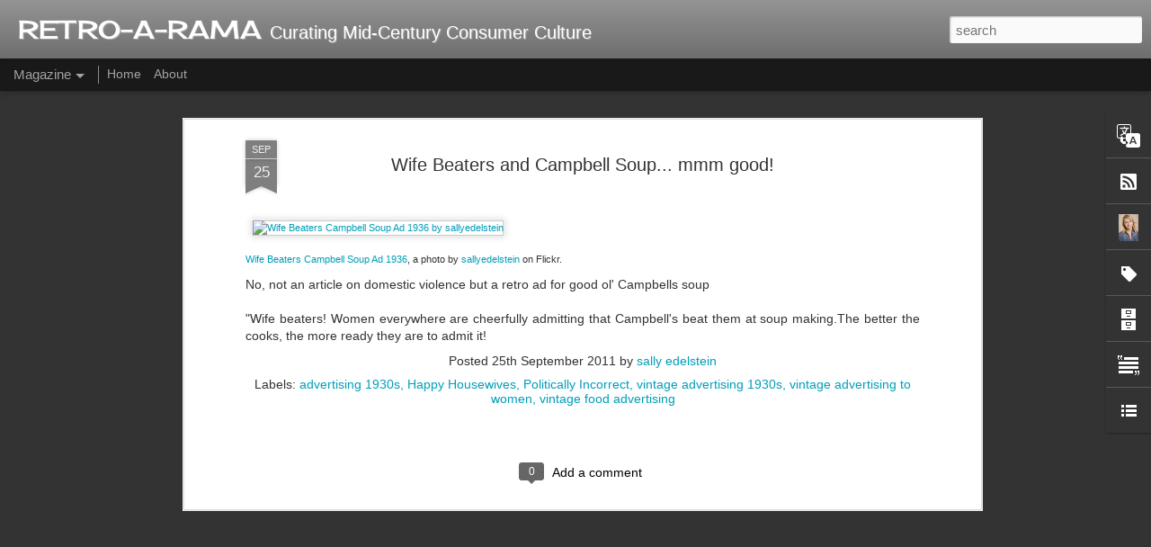

--- FILE ---
content_type: text/javascript; charset=UTF-8
request_url: http://www.retroarama.com/?v=0&action=initial&widgetId=BlogArchive1&responseType=js&xssi_token=AOuZoY5-EoWc4fJ1cZVyl25KWkL17INhEg%3A1769916078306
body_size: 969
content:
try {
_WidgetManager._HandleControllerResult('BlogArchive1', 'initial',{'url': 'http://www.retroarama.com/search?updated-min\x3d1969-12-31T16:00:00-08:00\x26updated-max\x3d292278994-08-17T07:12:55Z\x26max-results\x3d50', 'name': 'All Posts', 'expclass': 'expanded', 'toggleId': 'ALL-0', 'post-count': 696, 'data': [{'url': 'http://www.retroarama.com/2013/', 'name': '2013', 'expclass': 'expanded', 'toggleId': 'YEARLY-1357027200000', 'post-count': 41, 'data': [{'url': 'http://www.retroarama.com/2013/07/', 'name': 'July', 'expclass': 'expanded', 'toggleId': 'MONTHLY-1372662000000', 'post-count': 4, 'posts': [{'title': 'A Summer of Weiners', 'url': 'http://www.retroarama.com/2013/07/a-summer-of-weiners.html'}, {'title': 'Summer Vacation', 'url': 'http://www.retroarama.com/2013/07/summer-vacation.html'}, {'title': 'Royal Baby Watch', 'url': 'http://www.retroarama.com/2013/07/royal-baby-watch.html'}, {'title': 'Ding Dong ...Avon Calling Pt II', 'url': 'http://www.retroarama.com/2013/07/ding-dong-avon-calling-pt-ii.html'}]}, {'url': 'http://www.retroarama.com/2013/06/', 'name': 'June', 'expclass': 'collapsed', 'toggleId': 'MONTHLY-1370070000000', 'post-count': 3}, {'url': 'http://www.retroarama.com/2013/05/', 'name': 'May', 'expclass': 'collapsed', 'toggleId': 'MONTHLY-1367391600000', 'post-count': 7}, {'url': 'http://www.retroarama.com/2013/04/', 'name': 'April', 'expclass': 'collapsed', 'toggleId': 'MONTHLY-1364799600000', 'post-count': 8}, {'url': 'http://www.retroarama.com/2013/03/', 'name': 'March', 'expclass': 'collapsed', 'toggleId': 'MONTHLY-1362124800000', 'post-count': 7}, {'url': 'http://www.retroarama.com/2013/02/', 'name': 'February', 'expclass': 'collapsed', 'toggleId': 'MONTHLY-1359705600000', 'post-count': 4}, {'url': 'http://www.retroarama.com/2013/01/', 'name': 'January', 'expclass': 'collapsed', 'toggleId': 'MONTHLY-1357027200000', 'post-count': 8}]}, {'url': 'http://www.retroarama.com/2012/', 'name': '2012', 'expclass': 'collapsed', 'toggleId': 'YEARLY-1325404800000', 'post-count': 273, 'data': [{'url': 'http://www.retroarama.com/2012/12/', 'name': 'December', 'expclass': 'collapsed', 'toggleId': 'MONTHLY-1354348800000', 'post-count': 5}, {'url': 'http://www.retroarama.com/2012/11/', 'name': 'November', 'expclass': 'collapsed', 'toggleId': 'MONTHLY-1351753200000', 'post-count': 8}, {'url': 'http://www.retroarama.com/2012/10/', 'name': 'October', 'expclass': 'collapsed', 'toggleId': 'MONTHLY-1349074800000', 'post-count': 8}, {'url': 'http://www.retroarama.com/2012/09/', 'name': 'September', 'expclass': 'collapsed', 'toggleId': 'MONTHLY-1346482800000', 'post-count': 7}, {'url': 'http://www.retroarama.com/2012/08/', 'name': 'August', 'expclass': 'collapsed', 'toggleId': 'MONTHLY-1343804400000', 'post-count': 8}, {'url': 'http://www.retroarama.com/2012/07/', 'name': 'July', 'expclass': 'collapsed', 'toggleId': 'MONTHLY-1341126000000', 'post-count': 13}, {'url': 'http://www.retroarama.com/2012/06/', 'name': 'June', 'expclass': 'collapsed', 'toggleId': 'MONTHLY-1338534000000', 'post-count': 13}, {'url': 'http://www.retroarama.com/2012/05/', 'name': 'May', 'expclass': 'collapsed', 'toggleId': 'MONTHLY-1335855600000', 'post-count': 30}, {'url': 'http://www.retroarama.com/2012/04/', 'name': 'April', 'expclass': 'collapsed', 'toggleId': 'MONTHLY-1333263600000', 'post-count': 38}, {'url': 'http://www.retroarama.com/2012/03/', 'name': 'March', 'expclass': 'collapsed', 'toggleId': 'MONTHLY-1330588800000', 'post-count': 47}, {'url': 'http://www.retroarama.com/2012/02/', 'name': 'February', 'expclass': 'collapsed', 'toggleId': 'MONTHLY-1328083200000', 'post-count': 49}, {'url': 'http://www.retroarama.com/2012/01/', 'name': 'January', 'expclass': 'collapsed', 'toggleId': 'MONTHLY-1325404800000', 'post-count': 47}]}, {'url': 'http://www.retroarama.com/2011/', 'name': '2011', 'expclass': 'collapsed', 'toggleId': 'YEARLY-1293868800000', 'post-count': 382, 'data': [{'url': 'http://www.retroarama.com/2011/12/', 'name': 'December', 'expclass': 'collapsed', 'toggleId': 'MONTHLY-1322726400000', 'post-count': 38}, {'url': 'http://www.retroarama.com/2011/11/', 'name': 'November', 'expclass': 'collapsed', 'toggleId': 'MONTHLY-1320130800000', 'post-count': 61}, {'url': 'http://www.retroarama.com/2011/10/', 'name': 'October', 'expclass': 'collapsed', 'toggleId': 'MONTHLY-1317452400000', 'post-count': 116}, {'url': 'http://www.retroarama.com/2011/09/', 'name': 'September', 'expclass': 'collapsed', 'toggleId': 'MONTHLY-1314860400000', 'post-count': 88}, {'url': 'http://www.retroarama.com/2011/08/', 'name': 'August', 'expclass': 'collapsed', 'toggleId': 'MONTHLY-1312182000000', 'post-count': 60}, {'url': 'http://www.retroarama.com/2011/07/', 'name': 'July', 'expclass': 'collapsed', 'toggleId': 'MONTHLY-1309503600000', 'post-count': 13}, {'url': 'http://www.retroarama.com/2011/06/', 'name': 'June', 'expclass': 'collapsed', 'toggleId': 'MONTHLY-1306911600000', 'post-count': 6}]}], 'toggleopen': 'MONTHLY-1372662000000', 'style': 'HIERARCHY', 'title': 'Blog Archive'});
} catch (e) {
  if (typeof log != 'undefined') {
    log('HandleControllerResult failed: ' + e);
  }
}


--- FILE ---
content_type: text/javascript; charset=UTF-8
request_url: http://www.retroarama.com/?v=0&action=initial&widgetId=LinkList1&responseType=js&xssi_token=AOuZoY5-EoWc4fJ1cZVyl25KWkL17INhEg%3A1769916078306
body_size: 713
content:
try {
_WidgetManager._HandleControllerResult('LinkList1', 'initial',{'title': 'Worth a Look', 'sorting': 'alpha', 'shownum': -1, 'links': [{'name': '1950\x27s Unlimited', 'target': 'http://1950/'}, {'name': 'Ad*Access', 'target': 'http://library.duke.edu/digitalcollections/adaccess/browse'}, {'name': 'American Art Archives', 'target': 'http://www.americanartarchives.com/'}, {'name': 'Atomic Annihilation', 'target': 'http://atomic-annhilation.blogspt/'}, {'name': 'Atomic Splendor', 'target': 'http://atomicranchdinogal.blogspot.com/'}, {'name': 'Conelrad', 'target': 'http://www.conelrad.com/'}, {'name': 'Design ephemeral', 'target': 'http://arttattler.com/archivearchive.html/'}, {'name': 'ephemera', 'target': 'http://www.epherera.typepad.com/'}, {'name': 'Found in Moms Basement', 'target': 'http://pzrservice.stypepad.com/'}, {'name': 'I\x27m Learning to Share', 'target': 'http://learning2share.blogspot.com/'}, {'name': 'Modern Mechanix', 'target': 'http://blog.modernmechanix.com/'}, {'name': 'PaleoFuture', 'target': 'http://paleofuture.com/'}, {'name': 'Pleasant Family Shopping', 'target': 'http:// pleasantfamilyshopping.blogspot.com'}, {'name': 'Retro Ads \x26 Graphics', 'target': 'http://retroadsandgraphics.com/'}, {'name': 'retrosnack', 'target': 'http://dowhatnow.typepad.com/'}, {'name': 'retrospace', 'target': 'http://my-retrospace.blogspot.com/'}, {'name': 'Tales of Future Past', 'target': 'http://davidszondy.com/future/futurepast..html'}, {'name': 'Ultra Swank', 'target': 'http://www.ultraswank.net/'}, {'name': 'Uncle Atom', 'target': 'http://atomicuncle.blogspot.com/'}, {'name': 'Viewliner Ltd.', 'target': 'http://viewlinerltd.blogspot.com/'}, {'name': 'Vintage Scans', 'target': 'http://vintagescans.blogspot/'}]});
} catch (e) {
  if (typeof log != 'undefined') {
    log('HandleControllerResult failed: ' + e);
  }
}


--- FILE ---
content_type: text/javascript; charset=UTF-8
request_url: http://www.retroarama.com/?v=0&action=initial&widgetId=Text1&responseType=js&xssi_token=AOuZoY5-EoWc4fJ1cZVyl25KWkL17INhEg%3A1769916078306
body_size: 484
content:
try {
_WidgetManager._HandleControllerResult('Text1', 'initial',{'content': '\x3cspan style\x3d\x22font-weight: bold; color: rgb(102, 0, 0);\x22\x3e\x3cspan style\x3d\x22color: rgb(102, 102, 102);\x22\x3eMid Century American consumer culture served up with a twist of today, by an incurable collector . From the New Deal to the New Frontier, a curated collection of vintage advertising, retro illustration,  and the flotsam and jetsam of the American Twentieth Century consumer culture.\x3cbr/\x3eA tip o\x27 the Stetson hat to the real martini swilling Mad Men of Madison Avenue who worked overtime creating a giddy world of no fuss no muss.\x3cbr/\x3e\x3c/span\x3e\x3c/span\x3e', 'title': 'Retro A Rama'});
} catch (e) {
  if (typeof log != 'undefined') {
    log('HandleControllerResult failed: ' + e);
  }
}


--- FILE ---
content_type: text/javascript; charset=UTF-8
request_url: http://www.retroarama.com/?v=0&action=initial&widgetId=Profile1&responseType=js&xssi_token=AOuZoY5-EoWc4fJ1cZVyl25KWkL17INhEg%3A1769916078306
body_size: 617
content:
try {
_WidgetManager._HandleControllerResult('Profile1', 'initial',{'title': 'About Me', 'team': false, 'showlocation': false, 'occupation': '', 'showoccupation': false, 'aboutme': 'Collage artist/author wrly  offers up a visual re-mix of Mid Century America', 'showaboutme': true, 'displayname': 'sally edelstein', 'profileLogo': '//www.blogger.com/img/logo-16.png', 'hasgoogleprofile': false, 'userUrl': 'https://www.blogger.com/profile/14537104969081678191', 'photo': {'url': '//blogger.googleusercontent.com/img/b/R29vZ2xl/AVvXsEjjDZTSyipNEMsu_3GKlhqVwrL3Hrizj_LuJdU9iImFhpK21P38DjPgC7WqJYK3F-aI7HOkceXTnhUIP0_fYGQlnb7bk7oxaxs0RLCwZRHAPJ3XMZ9GgR_2xaFSvp-hdiU/s220/sally1_Final.4.11.Small72dpi.jpg', 'width': 60, 'height': 80, 'alt': 'My Photo'}, 'viewProfileMsg': 'View my complete profile', 'isDisplayable': true});
} catch (e) {
  if (typeof log != 'undefined') {
    log('HandleControllerResult failed: ' + e);
  }
}


--- FILE ---
content_type: text/javascript; charset=UTF-8
request_url: http://www.retroarama.com/?v=0&action=initial&widgetId=Profile1&responseType=js&xssi_token=AOuZoY5-EoWc4fJ1cZVyl25KWkL17INhEg%3A1769916078306
body_size: 617
content:
try {
_WidgetManager._HandleControllerResult('Profile1', 'initial',{'title': 'About Me', 'team': false, 'showlocation': false, 'occupation': '', 'showoccupation': false, 'aboutme': 'Collage artist/author wrly  offers up a visual re-mix of Mid Century America', 'showaboutme': true, 'displayname': 'sally edelstein', 'profileLogo': '//www.blogger.com/img/logo-16.png', 'hasgoogleprofile': false, 'userUrl': 'https://www.blogger.com/profile/14537104969081678191', 'photo': {'url': '//blogger.googleusercontent.com/img/b/R29vZ2xl/AVvXsEjjDZTSyipNEMsu_3GKlhqVwrL3Hrizj_LuJdU9iImFhpK21P38DjPgC7WqJYK3F-aI7HOkceXTnhUIP0_fYGQlnb7bk7oxaxs0RLCwZRHAPJ3XMZ9GgR_2xaFSvp-hdiU/s220/sally1_Final.4.11.Small72dpi.jpg', 'width': 60, 'height': 80, 'alt': 'My Photo'}, 'viewProfileMsg': 'View my complete profile', 'isDisplayable': true});
} catch (e) {
  if (typeof log != 'undefined') {
    log('HandleControllerResult failed: ' + e);
  }
}


--- FILE ---
content_type: text/javascript; charset=UTF-8
request_url: http://www.retroarama.com/?v=0&action=initial&widgetId=BlogArchive1&responseType=js&xssi_token=AOuZoY5-EoWc4fJ1cZVyl25KWkL17INhEg%3A1769916078306
body_size: 969
content:
try {
_WidgetManager._HandleControllerResult('BlogArchive1', 'initial',{'url': 'http://www.retroarama.com/search?updated-min\x3d1969-12-31T16:00:00-08:00\x26updated-max\x3d292278994-08-17T07:12:55Z\x26max-results\x3d50', 'name': 'All Posts', 'expclass': 'expanded', 'toggleId': 'ALL-0', 'post-count': 696, 'data': [{'url': 'http://www.retroarama.com/2013/', 'name': '2013', 'expclass': 'expanded', 'toggleId': 'YEARLY-1357027200000', 'post-count': 41, 'data': [{'url': 'http://www.retroarama.com/2013/07/', 'name': 'July', 'expclass': 'expanded', 'toggleId': 'MONTHLY-1372662000000', 'post-count': 4, 'posts': [{'title': 'A Summer of Weiners', 'url': 'http://www.retroarama.com/2013/07/a-summer-of-weiners.html'}, {'title': 'Summer Vacation', 'url': 'http://www.retroarama.com/2013/07/summer-vacation.html'}, {'title': 'Royal Baby Watch', 'url': 'http://www.retroarama.com/2013/07/royal-baby-watch.html'}, {'title': 'Ding Dong ...Avon Calling Pt II', 'url': 'http://www.retroarama.com/2013/07/ding-dong-avon-calling-pt-ii.html'}]}, {'url': 'http://www.retroarama.com/2013/06/', 'name': 'June', 'expclass': 'collapsed', 'toggleId': 'MONTHLY-1370070000000', 'post-count': 3}, {'url': 'http://www.retroarama.com/2013/05/', 'name': 'May', 'expclass': 'collapsed', 'toggleId': 'MONTHLY-1367391600000', 'post-count': 7}, {'url': 'http://www.retroarama.com/2013/04/', 'name': 'April', 'expclass': 'collapsed', 'toggleId': 'MONTHLY-1364799600000', 'post-count': 8}, {'url': 'http://www.retroarama.com/2013/03/', 'name': 'March', 'expclass': 'collapsed', 'toggleId': 'MONTHLY-1362124800000', 'post-count': 7}, {'url': 'http://www.retroarama.com/2013/02/', 'name': 'February', 'expclass': 'collapsed', 'toggleId': 'MONTHLY-1359705600000', 'post-count': 4}, {'url': 'http://www.retroarama.com/2013/01/', 'name': 'January', 'expclass': 'collapsed', 'toggleId': 'MONTHLY-1357027200000', 'post-count': 8}]}, {'url': 'http://www.retroarama.com/2012/', 'name': '2012', 'expclass': 'collapsed', 'toggleId': 'YEARLY-1325404800000', 'post-count': 273, 'data': [{'url': 'http://www.retroarama.com/2012/12/', 'name': 'December', 'expclass': 'collapsed', 'toggleId': 'MONTHLY-1354348800000', 'post-count': 5}, {'url': 'http://www.retroarama.com/2012/11/', 'name': 'November', 'expclass': 'collapsed', 'toggleId': 'MONTHLY-1351753200000', 'post-count': 8}, {'url': 'http://www.retroarama.com/2012/10/', 'name': 'October', 'expclass': 'collapsed', 'toggleId': 'MONTHLY-1349074800000', 'post-count': 8}, {'url': 'http://www.retroarama.com/2012/09/', 'name': 'September', 'expclass': 'collapsed', 'toggleId': 'MONTHLY-1346482800000', 'post-count': 7}, {'url': 'http://www.retroarama.com/2012/08/', 'name': 'August', 'expclass': 'collapsed', 'toggleId': 'MONTHLY-1343804400000', 'post-count': 8}, {'url': 'http://www.retroarama.com/2012/07/', 'name': 'July', 'expclass': 'collapsed', 'toggleId': 'MONTHLY-1341126000000', 'post-count': 13}, {'url': 'http://www.retroarama.com/2012/06/', 'name': 'June', 'expclass': 'collapsed', 'toggleId': 'MONTHLY-1338534000000', 'post-count': 13}, {'url': 'http://www.retroarama.com/2012/05/', 'name': 'May', 'expclass': 'collapsed', 'toggleId': 'MONTHLY-1335855600000', 'post-count': 30}, {'url': 'http://www.retroarama.com/2012/04/', 'name': 'April', 'expclass': 'collapsed', 'toggleId': 'MONTHLY-1333263600000', 'post-count': 38}, {'url': 'http://www.retroarama.com/2012/03/', 'name': 'March', 'expclass': 'collapsed', 'toggleId': 'MONTHLY-1330588800000', 'post-count': 47}, {'url': 'http://www.retroarama.com/2012/02/', 'name': 'February', 'expclass': 'collapsed', 'toggleId': 'MONTHLY-1328083200000', 'post-count': 49}, {'url': 'http://www.retroarama.com/2012/01/', 'name': 'January', 'expclass': 'collapsed', 'toggleId': 'MONTHLY-1325404800000', 'post-count': 47}]}, {'url': 'http://www.retroarama.com/2011/', 'name': '2011', 'expclass': 'collapsed', 'toggleId': 'YEARLY-1293868800000', 'post-count': 382, 'data': [{'url': 'http://www.retroarama.com/2011/12/', 'name': 'December', 'expclass': 'collapsed', 'toggleId': 'MONTHLY-1322726400000', 'post-count': 38}, {'url': 'http://www.retroarama.com/2011/11/', 'name': 'November', 'expclass': 'collapsed', 'toggleId': 'MONTHLY-1320130800000', 'post-count': 61}, {'url': 'http://www.retroarama.com/2011/10/', 'name': 'October', 'expclass': 'collapsed', 'toggleId': 'MONTHLY-1317452400000', 'post-count': 116}, {'url': 'http://www.retroarama.com/2011/09/', 'name': 'September', 'expclass': 'collapsed', 'toggleId': 'MONTHLY-1314860400000', 'post-count': 88}, {'url': 'http://www.retroarama.com/2011/08/', 'name': 'August', 'expclass': 'collapsed', 'toggleId': 'MONTHLY-1312182000000', 'post-count': 60}, {'url': 'http://www.retroarama.com/2011/07/', 'name': 'July', 'expclass': 'collapsed', 'toggleId': 'MONTHLY-1309503600000', 'post-count': 13}, {'url': 'http://www.retroarama.com/2011/06/', 'name': 'June', 'expclass': 'collapsed', 'toggleId': 'MONTHLY-1306911600000', 'post-count': 6}]}], 'toggleopen': 'MONTHLY-1372662000000', 'style': 'HIERARCHY', 'title': 'Blog Archive'});
} catch (e) {
  if (typeof log != 'undefined') {
    log('HandleControllerResult failed: ' + e);
  }
}


--- FILE ---
content_type: text/javascript; charset=UTF-8
request_url: http://www.retroarama.com/?v=0&action=initial&widgetId=Text1&responseType=js&xssi_token=AOuZoY5-EoWc4fJ1cZVyl25KWkL17INhEg%3A1769916078306
body_size: 484
content:
try {
_WidgetManager._HandleControllerResult('Text1', 'initial',{'content': '\x3cspan style\x3d\x22font-weight: bold; color: rgb(102, 0, 0);\x22\x3e\x3cspan style\x3d\x22color: rgb(102, 102, 102);\x22\x3eMid Century American consumer culture served up with a twist of today, by an incurable collector . From the New Deal to the New Frontier, a curated collection of vintage advertising, retro illustration,  and the flotsam and jetsam of the American Twentieth Century consumer culture.\x3cbr/\x3eA tip o\x27 the Stetson hat to the real martini swilling Mad Men of Madison Avenue who worked overtime creating a giddy world of no fuss no muss.\x3cbr/\x3e\x3c/span\x3e\x3c/span\x3e', 'title': 'Retro A Rama'});
} catch (e) {
  if (typeof log != 'undefined') {
    log('HandleControllerResult failed: ' + e);
  }
}


--- FILE ---
content_type: text/javascript; charset=UTF-8
request_url: http://www.retroarama.com/?v=0&action=initial&widgetId=Label1&responseType=js&xssi_token=AOuZoY5-EoWc4fJ1cZVyl25KWkL17INhEg%3A1769916078306
body_size: 2680
content:
try {
_WidgetManager._HandleControllerResult('Label1', 'initial',{'title': 'Categories', 'display': 'list', 'showFreqNumbers': true, 'labels': [{'name': '1939 NY Worlds Fair', 'count': 3, 'cssSize': 2, 'url': 'http://www.retroarama.com/search/label/1939%20NY%20Worlds%20Fair'}, {'name': 'American Dream', 'count': 7, 'cssSize': 2, 'url': 'http://www.retroarama.com/search/label/American%20Dream'}, {'name': 'American history', 'count': 17, 'cssSize': 3, 'url': 'http://www.retroarama.com/search/label/American%20history'}, {'name': 'Better Living Through Chemistry', 'count': 4, 'cssSize': 2, 'url': 'http://www.retroarama.com/search/label/Better%20Living%20Through%20Chemistry'}, {'name': 'Carefree Living', 'count': 25, 'cssSize': 3, 'url': 'http://www.retroarama.com/search/label/Carefree%20Living'}, {'name': 'Dieting', 'count': 2, 'cssSize': 2, 'url': 'http://www.retroarama.com/search/label/Dieting'}, {'name': 'Happy Housewives', 'count': 92, 'cssSize': 4, 'url': 'http://www.retroarama.com/search/label/Happy%20Housewives'}, {'name': 'July  4th', 'count': 1, 'cssSize': 1, 'url': 'http://www.retroarama.com/search/label/July%20%204th'}, {'name': 'Kitchen Kulture', 'count': 35, 'cssSize': 4, 'url': 'http://www.retroarama.com/search/label/Kitchen%20Kulture'}, {'name': 'Kool and Krazy Ads', 'count': 26, 'cssSize': 3, 'url': 'http://www.retroarama.com/search/label/Kool%20and%20Krazy%20Ads'}, {'name': 'Mad men', 'count': 17, 'cssSize': 3, 'url': 'http://www.retroarama.com/search/label/Mad%20men'}, {'name': 'Marilyn Monroe', 'count': 2, 'cssSize': 2, 'url': 'http://www.retroarama.com/search/label/Marilyn%20Monroe'}, {'name': 'Mmmm...meat', 'count': 6, 'cssSize': 2, 'url': 'http://www.retroarama.com/search/label/Mmmm...meat'}, {'name': 'Patriotism', 'count': 5, 'cssSize': 2, 'url': 'http://www.retroarama.com/search/label/Patriotism'}, {'name': 'Politically Incorrect', 'count': 5, 'cssSize': 2, 'url': 'http://www.retroarama.com/search/label/Politically%20Incorrect'}, {'name': 'Politics', 'count': 3, 'cssSize': 2, 'url': 'http://www.retroarama.com/search/label/Politics'}, {'name': 'Retro Dads', 'count': 5, 'cssSize': 2, 'url': 'http://www.retroarama.com/search/label/Retro%20Dads'}, {'name': 'Retro Hostess', 'count': 2, 'cssSize': 2, 'url': 'http://www.retroarama.com/search/label/Retro%20Hostess'}, {'name': 'Retro New York City', 'count': 11, 'cssSize': 3, 'url': 'http://www.retroarama.com/search/label/Retro%20New%20York%20City'}, {'name': 'Retro Pan Am', 'count': 3, 'cssSize': 2, 'url': 'http://www.retroarama.com/search/label/Retro%20Pan%20Am'}, {'name': 'Retro pulp magazines', 'count': 5, 'cssSize': 2, 'url': 'http://www.retroarama.com/search/label/Retro%20pulp%20magazines'}, {'name': 'Sex Sells', 'count': 5, 'cssSize': 2, 'url': 'http://www.retroarama.com/search/label/Sex%20Sells'}, {'name': 'Unintentionally gay', 'count': 11, 'cssSize': 3, 'url': 'http://www.retroarama.com/search/label/Unintentionally%20gay'}, {'name': 'Vintage airline advertising', 'count': 14, 'cssSize': 3, 'url': 'http://www.retroarama.com/search/label/Vintage%20airline%20advertising'}, {'name': 'Vintage illustration', 'count': 113, 'cssSize': 5, 'url': 'http://www.retroarama.com/search/label/Vintage%20illustration'}, {'name': 'Vintage magazine covers', 'count': 20, 'cssSize': 3, 'url': 'http://www.retroarama.com/search/label/Vintage%20magazine%20covers'}, {'name': 'Vintage smoking advertising', 'count': 58, 'cssSize': 4, 'url': 'http://www.retroarama.com/search/label/Vintage%20smoking%20advertising'}, {'name': 'WWII', 'count': 46, 'cssSize': 4, 'url': 'http://www.retroarama.com/search/label/WWII'}, {'name': 'advertising 1930s', 'count': 29, 'cssSize': 3, 'url': 'http://www.retroarama.com/search/label/advertising%201930s'}, {'name': 'advertising 1940s', 'count': 221, 'cssSize': 5, 'url': 'http://www.retroarama.com/search/label/advertising%201940s'}, {'name': 'advertising 1950s', 'count': 221, 'cssSize': 5, 'url': 'http://www.retroarama.com/search/label/advertising%201950s'}, {'name': 'advertising 1960s', 'count': 49, 'cssSize': 4, 'url': 'http://www.retroarama.com/search/label/advertising%201960s'}, {'name': 'backyard barbeque', 'count': 3, 'cssSize': 2, 'url': 'http://www.retroarama.com/search/label/backyard%20barbeque'}, {'name': 'celebrity endorsements', 'count': 14, 'cssSize': 3, 'url': 'http://www.retroarama.com/search/label/celebrity%20endorsements'}, {'name': 'communications', 'count': 5, 'cssSize': 2, 'url': 'http://www.retroarama.com/search/label/communications'}, {'name': 'consumer culture', 'count': 8, 'cssSize': 3, 'url': 'http://www.retroarama.com/search/label/consumer%20culture'}, {'name': 'lady drivers', 'count': 2, 'cssSize': 2, 'url': 'http://www.retroarama.com/search/label/lady%20drivers'}, {'name': 'post war promises', 'count': 29, 'cssSize': 3, 'url': 'http://www.retroarama.com/search/label/post%20war%20promises'}, {'name': 'retro Broadway', 'count': 1, 'cssSize': 1, 'url': 'http://www.retroarama.com/search/label/retro%20Broadway'}, {'name': 'retro Hollywood', 'count': 20, 'cssSize': 3, 'url': 'http://www.retroarama.com/search/label/retro%20Hollywood'}, {'name': 'retro Playboy', 'count': 8, 'cssSize': 3, 'url': 'http://www.retroarama.com/search/label/retro%20Playboy'}, {'name': 'retro advertising campaigns', 'count': 11, 'cssSize': 3, 'url': 'http://www.retroarama.com/search/label/retro%20advertising%20campaigns'}, {'name': 'retro aging', 'count': 1, 'cssSize': 1, 'url': 'http://www.retroarama.com/search/label/retro%20aging'}, {'name': 'retro babies', 'count': 4, 'cssSize': 2, 'url': 'http://www.retroarama.com/search/label/retro%20babies'}, {'name': 'retro beach', 'count': 19, 'cssSize': 3, 'url': 'http://www.retroarama.com/search/label/retro%20beach'}, {'name': 'retro beauty', 'count': 26, 'cssSize': 3, 'url': 'http://www.retroarama.com/search/label/retro%20beauty'}, {'name': 'retro brides', 'count': 9, 'cssSize': 3, 'url': 'http://www.retroarama.com/search/label/retro%20brides'}, {'name': 'retro business', 'count': 8, 'cssSize': 3, 'url': 'http://www.retroarama.com/search/label/retro%20business'}, {'name': 'retro career girls', 'count': 17, 'cssSize': 3, 'url': 'http://www.retroarama.com/search/label/retro%20career%20girls'}, {'name': 'retro cars', 'count': 17, 'cssSize': 3, 'url': 'http://www.retroarama.com/search/label/retro%20cars'}, {'name': 'retro cleaning', 'count': 5, 'cssSize': 2, 'url': 'http://www.retroarama.com/search/label/retro%20cleaning'}, {'name': 'retro coffee talk', 'count': 7, 'cssSize': 2, 'url': 'http://www.retroarama.com/search/label/retro%20coffee%20talk'}, {'name': 'retro coke ads', 'count': 14, 'cssSize': 3, 'url': 'http://www.retroarama.com/search/label/retro%20coke%20ads'}, {'name': 'retro college', 'count': 9, 'cssSize': 3, 'url': 'http://www.retroarama.com/search/label/retro%20college'}, {'name': 'retro entertainment', 'count': 8, 'cssSize': 3, 'url': 'http://www.retroarama.com/search/label/retro%20entertainment'}, {'name': 'retro exercise', 'count': 2, 'cssSize': 2, 'url': 'http://www.retroarama.com/search/label/retro%20exercise'}, {'name': 'retro families', 'count': 29, 'cssSize': 3, 'url': 'http://www.retroarama.com/search/label/retro%20families'}, {'name': 'retro fashion', 'count': 11, 'cssSize': 3, 'url': 'http://www.retroarama.com/search/label/retro%20fashion'}, {'name': 'retro fashion boys', 'count': 3, 'cssSize': 2, 'url': 'http://www.retroarama.com/search/label/retro%20fashion%20boys'}, {'name': 'retro fashion girls', 'count': 2, 'cssSize': 2, 'url': 'http://www.retroarama.com/search/label/retro%20fashion%20girls'}, {'name': 'retro fashion girls 1950s', 'count': 2, 'cssSize': 2, 'url': 'http://www.retroarama.com/search/label/retro%20fashion%20girls%201950s'}, {'name': 'retro fashion men', 'count': 29, 'cssSize': 3, 'url': 'http://www.retroarama.com/search/label/retro%20fashion%20men'}, {'name': 'retro fashion teens 1940s', 'count': 4, 'cssSize': 2, 'url': 'http://www.retroarama.com/search/label/retro%20fashion%20teens%201940s'}, {'name': 'retro fashion teens 1950s', 'count': 3, 'cssSize': 2, 'url': 'http://www.retroarama.com/search/label/retro%20fashion%20teens%201950s'}, {'name': 'retro fashion teens 1960s', 'count': 6, 'cssSize': 2, 'url': 'http://www.retroarama.com/search/label/retro%20fashion%20teens%201960s'}, {'name': 'retro fashion women', 'count': 6, 'cssSize': 2, 'url': 'http://www.retroarama.com/search/label/retro%20fashion%20women'}, {'name': 'retro fashion women 1940s', 'count': 29, 'cssSize': 3, 'url': 'http://www.retroarama.com/search/label/retro%20fashion%20women%201940s'}, {'name': 'retro fashion women 1950s', 'count': 35, 'cssSize': 4, 'url': 'http://www.retroarama.com/search/label/retro%20fashion%20women%201950s'}, {'name': 'retro fashion women 30s', 'count': 2, 'cssSize': 2, 'url': 'http://www.retroarama.com/search/label/retro%20fashion%20women%2030s'}, {'name': 'retro food and drink', 'count': 16, 'cssSize': 3, 'url': 'http://www.retroarama.com/search/label/retro%20food%20and%20drink'}, {'name': 'retro girdles and bras', 'count': 17, 'cssSize': 3, 'url': 'http://www.retroarama.com/search/label/retro%20girdles%20and%20bras'}, {'name': 'retro grooming men', 'count': 3, 'cssSize': 2, 'url': 'http://www.retroarama.com/search/label/retro%20grooming%20men'}, {'name': 'retro grooming women', 'count': 4, 'cssSize': 2, 'url': 'http://www.retroarama.com/search/label/retro%20grooming%20women'}, {'name': 'retro hipsters', 'count': 1, 'cssSize': 1, 'url': 'http://www.retroarama.com/search/label/retro%20hipsters'}, {'name': 'retro holidays', 'count': 28, 'cssSize': 3, 'url': 'http://www.retroarama.com/search/label/retro%20holidays'}, {'name': 'retro home decor', 'count': 2, 'cssSize': 2, 'url': 'http://www.retroarama.com/search/label/retro%20home%20decor'}, {'name': 'retro kids', 'count': 34, 'cssSize': 4, 'url': 'http://www.retroarama.com/search/label/retro%20kids'}, {'name': 'retro laundry', 'count': 1, 'cssSize': 1, 'url': 'http://www.retroarama.com/search/label/retro%20laundry'}, {'name': 'retro marriage', 'count': 20, 'cssSize': 3, 'url': 'http://www.retroarama.com/search/label/retro%20marriage'}, {'name': 'retro military', 'count': 10, 'cssSize': 3, 'url': 'http://www.retroarama.com/search/label/retro%20military'}, {'name': 'retro models', 'count': 3, 'cssSize': 2, 'url': 'http://www.retroarama.com/search/label/retro%20models'}, {'name': 'retro mothers', 'count': 8, 'cssSize': 3, 'url': 'http://www.retroarama.com/search/label/retro%20mothers'}, {'name': 'retro movies', 'count': 1, 'cssSize': 1, 'url': 'http://www.retroarama.com/search/label/retro%20movies'}, {'name': 'retro nutrition', 'count': 6, 'cssSize': 2, 'url': 'http://www.retroarama.com/search/label/retro%20nutrition'}, {'name': 'retro office', 'count': 6, 'cssSize': 2, 'url': 'http://www.retroarama.com/search/label/retro%20office'}, {'name': 'retro pets', 'count': 5, 'cssSize': 2, 'url': 'http://www.retroarama.com/search/label/retro%20pets'}, {'name': 'retro pin ups', 'count': 13, 'cssSize': 3, 'url': 'http://www.retroarama.com/search/label/retro%20pin%20ups'}, {'name': 'retro politics', 'count': 8, 'cssSize': 3, 'url': 'http://www.retroarama.com/search/label/retro%20politics'}, {'name': 'retro romance', 'count': 28, 'cssSize': 3, 'url': 'http://www.retroarama.com/search/label/retro%20romance'}, {'name': 'retro school', 'count': 12, 'cssSize': 3, 'url': 'http://www.retroarama.com/search/label/retro%20school'}, {'name': 'retro sex', 'count': 9, 'cssSize': 3, 'url': 'http://www.retroarama.com/search/label/retro%20sex'}, {'name': 'retro sexist', 'count': 14, 'cssSize': 3, 'url': 'http://www.retroarama.com/search/label/retro%20sexist'}, {'name': 'retro shopping', 'count': 5, 'cssSize': 2, 'url': 'http://www.retroarama.com/search/label/retro%20shopping'}, {'name': 'retro sports', 'count': 9, 'cssSize': 3, 'url': 'http://www.retroarama.com/search/label/retro%20sports'}, {'name': 'retro stewardess', 'count': 8, 'cssSize': 3, 'url': 'http://www.retroarama.com/search/label/retro%20stewardess'}, {'name': 'retro stockings', 'count': 12, 'cssSize': 3, 'url': 'http://www.retroarama.com/search/label/retro%20stockings'}, {'name': 'retro summer', 'count': 24, 'cssSize': 3, 'url': 'http://www.retroarama.com/search/label/retro%20summer'}, {'name': 'retro supermarkets', 'count': 4, 'cssSize': 2, 'url': 'http://www.retroarama.com/search/label/retro%20supermarkets'}, {'name': 'retro tanning', 'count': 3, 'cssSize': 2, 'url': 'http://www.retroarama.com/search/label/retro%20tanning'}, {'name': 'retro tech', 'count': 26, 'cssSize': 3, 'url': 'http://www.retroarama.com/search/label/retro%20tech'}, {'name': 'retro teens', 'count': 19, 'cssSize': 3, 'url': 'http://www.retroarama.com/search/label/retro%20teens'}, {'name': 'retro telephones', 'count': 11, 'cssSize': 3, 'url': 'http://www.retroarama.com/search/label/retro%20telephones'}, {'name': 'retro television', 'count': 10, 'cssSize': 3, 'url': 'http://www.retroarama.com/search/label/retro%20television'}, {'name': 'retro travel', 'count': 17, 'cssSize': 3, 'url': 'http://www.retroarama.com/search/label/retro%20travel'}, {'name': 'retro typewriters', 'count': 2, 'cssSize': 2, 'url': 'http://www.retroarama.com/search/label/retro%20typewriters'}, {'name': 'retro vinyl', 'count': 4, 'cssSize': 2, 'url': 'http://www.retroarama.com/search/label/retro%20vinyl'}, {'name': 'retro working men', 'count': 2, 'cssSize': 2, 'url': 'http://www.retroarama.com/search/label/retro%20working%20men'}, {'name': 'sexist ads', 'count': 5, 'cssSize': 2, 'url': 'http://www.retroarama.com/search/label/sexist%20ads'}, {'name': 'suburbia', 'count': 29, 'cssSize': 3, 'url': 'http://www.retroarama.com/search/label/suburbia'}, {'name': 'supermarket sweepstakes', 'count': 4, 'cssSize': 2, 'url': 'http://www.retroarama.com/search/label/supermarket%20sweepstakes'}, {'name': 'toys games and coloring books', 'count': 1, 'cssSize': 1, 'url': 'http://www.retroarama.com/search/label/toys%20games%20and%20coloring%20books'}, {'name': 'vintage Christmas', 'count': 15, 'cssSize': 3, 'url': 'http://www.retroarama.com/search/label/vintage%20Christmas'}, {'name': 'vintage Hollywood', 'count': 4, 'cssSize': 2, 'url': 'http://www.retroarama.com/search/label/vintage%20Hollywood'}, {'name': 'vintage advertising 1930s', 'count': 12, 'cssSize': 3, 'url': 'http://www.retroarama.com/search/label/vintage%20advertising%201930s'}, {'name': 'vintage advertising 1940s', 'count': 68, 'cssSize': 4, 'url': 'http://www.retroarama.com/search/label/vintage%20advertising%201940s'}, {'name': 'vintage advertising campaigns', 'count': 22, 'cssSize': 3, 'url': 'http://www.retroarama.com/search/label/vintage%20advertising%20campaigns'}, {'name': 'vintage advertising to kids', 'count': 4, 'cssSize': 2, 'url': 'http://www.retroarama.com/search/label/vintage%20advertising%20to%20kids'}, {'name': 'vintage advertising to men', 'count': 40, 'cssSize': 4, 'url': 'http://www.retroarama.com/search/label/vintage%20advertising%20to%20men'}, {'name': 'vintage advertising to teens', 'count': 16, 'cssSize': 3, 'url': 'http://www.retroarama.com/search/label/vintage%20advertising%20to%20teens'}, {'name': 'vintage advertising to women', 'count': 117, 'cssSize': 5, 'url': 'http://www.retroarama.com/search/label/vintage%20advertising%20to%20women'}, {'name': 'vintage alcohol beer and wine advertising', 'count': 26, 'cssSize': 3, 'url': 'http://www.retroarama.com/search/label/vintage%20alcohol%20beer%20and%20wine%20advertising'}, {'name': 'vintage automobile advertising', 'count': 32, 'cssSize': 4, 'url': 'http://www.retroarama.com/search/label/vintage%20automobile%20advertising'}, {'name': 'vintage beverage advertising', 'count': 37, 'cssSize': 4, 'url': 'http://www.retroarama.com/search/label/vintage%20beverage%20advertising'}, {'name': 'vintage cameras', 'count': 4, 'cssSize': 2, 'url': 'http://www.retroarama.com/search/label/vintage%20cameras'}, {'name': 'vintage candy advertising', 'count': 13, 'cssSize': 3, 'url': 'http://www.retroarama.com/search/label/vintage%20candy%20advertising'}, {'name': 'vintage celebrity endorsement advertising', 'count': 11, 'cssSize': 3, 'url': 'http://www.retroarama.com/search/label/vintage%20celebrity%20endorsement%20advertising'}, {'name': 'vintage childrens school books', 'count': 3, 'cssSize': 2, 'url': 'http://www.retroarama.com/search/label/vintage%20childrens%20school%20books'}, {'name': 'vintage coca cola', 'count': 16, 'cssSize': 3, 'url': 'http://www.retroarama.com/search/label/vintage%20coca%20cola'}, {'name': 'vintage cosmetics advertising', 'count': 11, 'cssSize': 3, 'url': 'http://www.retroarama.com/search/label/vintage%20cosmetics%20advertising'}, {'name': 'vintage electronics advertising', 'count': 2, 'cssSize': 2, 'url': 'http://www.retroarama.com/search/label/vintage%20electronics%20advertising'}, {'name': 'vintage eyewear', 'count': 1, 'cssSize': 1, 'url': 'http://www.retroarama.com/search/label/vintage%20eyewear'}, {'name': 'vintage fashion advertising', 'count': 13, 'cssSize': 3, 'url': 'http://www.retroarama.com/search/label/vintage%20fashion%20advertising'}, {'name': 'vintage food advertising', 'count': 37, 'cssSize': 4, 'url': 'http://www.retroarama.com/search/label/vintage%20food%20advertising'}, {'name': 'vintage gasoline advertising', 'count': 3, 'cssSize': 2, 'url': 'http://www.retroarama.com/search/label/vintage%20gasoline%20advertising'}, {'name': 'vintage grooming', 'count': 11, 'cssSize': 3, 'url': 'http://www.retroarama.com/search/label/vintage%20grooming'}, {'name': 'vintage health and medicine advertising', 'count': 10, 'cssSize': 3, 'url': 'http://www.retroarama.com/search/label/vintage%20health%20and%20medicine%20advertising'}, {'name': 'vintage home appliances', 'count': 26, 'cssSize': 3, 'url': 'http://www.retroarama.com/search/label/vintage%20home%20appliances'}, {'name': 'vintage home furnishings advertising', 'count': 9, 'cssSize': 3, 'url': 'http://www.retroarama.com/search/label/vintage%20home%20furnishings%20advertising'}, {'name': 'vintage home improvement advertising', 'count': 5, 'cssSize': 2, 'url': 'http://www.retroarama.com/search/label/vintage%20home%20improvement%20advertising'}, {'name': 'vintage lingerie advertising', 'count': 41, 'cssSize': 4, 'url': 'http://www.retroarama.com/search/label/vintage%20lingerie%20advertising'}, {'name': 'vintage military', 'count': 5, 'cssSize': 2, 'url': 'http://www.retroarama.com/search/label/vintage%20military'}, {'name': 'vintage movie ads', 'count': 2, 'cssSize': 2, 'url': 'http://www.retroarama.com/search/label/vintage%20movie%20ads'}, {'name': 'vintage packaging', 'count': 2, 'cssSize': 2, 'url': 'http://www.retroarama.com/search/label/vintage%20packaging'}, {'name': 'vintage radio advertising. retro phonographs', 'count': 2, 'cssSize': 2, 'url': 'http://www.retroarama.com/search/label/vintage%20radio%20advertising.%20retro%20phonographs'}, {'name': 'vintage soap and detergent advertising', 'count': 6, 'cssSize': 2, 'url': 'http://www.retroarama.com/search/label/vintage%20soap%20and%20detergent%20advertising'}, {'name': 'vintage soap and shampoo advertising', 'count': 8, 'cssSize': 3, 'url': 'http://www.retroarama.com/search/label/vintage%20soap%20and%20shampoo%20advertising'}, {'name': 'vintage sports in advertising', 'count': 2, 'cssSize': 2, 'url': 'http://www.retroarama.com/search/label/vintage%20sports%20in%20advertising'}, {'name': 'vintage stockings', 'count': 1, 'cssSize': 1, 'url': 'http://www.retroarama.com/search/label/vintage%20stockings'}, {'name': 'vintage telephone advertising', 'count': 2, 'cssSize': 2, 'url': 'http://www.retroarama.com/search/label/vintage%20telephone%20advertising'}, {'name': 'vintage television advertising', 'count': 6, 'cssSize': 2, 'url': 'http://www.retroarama.com/search/label/vintage%20television%20advertising'}, {'name': 'vintage toiletries advertising', 'count': 3, 'cssSize': 2, 'url': 'http://www.retroarama.com/search/label/vintage%20toiletries%20advertising'}, {'name': 'vintage transportation advertising', 'count': 7, 'cssSize': 2, 'url': 'http://www.retroarama.com/search/label/vintage%20transportation%20advertising'}, {'name': 'vintage travel', 'count': 12, 'cssSize': 3, 'url': 'http://www.retroarama.com/search/label/vintage%20travel'}, {'name': 'vintage typewriters', 'count': 3, 'cssSize': 2, 'url': 'http://www.retroarama.com/search/label/vintage%20typewriters'}, {'name': 'working men', 'count': 2, 'cssSize': 2, 'url': 'http://www.retroarama.com/search/label/working%20men'}]});
} catch (e) {
  if (typeof log != 'undefined') {
    log('HandleControllerResult failed: ' + e);
  }
}


--- FILE ---
content_type: text/javascript; charset=UTF-8
request_url: http://www.retroarama.com/?v=0&action=initial&widgetId=LinkList1&responseType=js&xssi_token=AOuZoY5-EoWc4fJ1cZVyl25KWkL17INhEg%3A1769916078306
body_size: 713
content:
try {
_WidgetManager._HandleControllerResult('LinkList1', 'initial',{'title': 'Worth a Look', 'sorting': 'alpha', 'shownum': -1, 'links': [{'name': '1950\x27s Unlimited', 'target': 'http://1950/'}, {'name': 'Ad*Access', 'target': 'http://library.duke.edu/digitalcollections/adaccess/browse'}, {'name': 'American Art Archives', 'target': 'http://www.americanartarchives.com/'}, {'name': 'Atomic Annihilation', 'target': 'http://atomic-annhilation.blogspt/'}, {'name': 'Atomic Splendor', 'target': 'http://atomicranchdinogal.blogspot.com/'}, {'name': 'Conelrad', 'target': 'http://www.conelrad.com/'}, {'name': 'Design ephemeral', 'target': 'http://arttattler.com/archivearchive.html/'}, {'name': 'ephemera', 'target': 'http://www.epherera.typepad.com/'}, {'name': 'Found in Moms Basement', 'target': 'http://pzrservice.stypepad.com/'}, {'name': 'I\x27m Learning to Share', 'target': 'http://learning2share.blogspot.com/'}, {'name': 'Modern Mechanix', 'target': 'http://blog.modernmechanix.com/'}, {'name': 'PaleoFuture', 'target': 'http://paleofuture.com/'}, {'name': 'Pleasant Family Shopping', 'target': 'http:// pleasantfamilyshopping.blogspot.com'}, {'name': 'Retro Ads \x26 Graphics', 'target': 'http://retroadsandgraphics.com/'}, {'name': 'retrosnack', 'target': 'http://dowhatnow.typepad.com/'}, {'name': 'retrospace', 'target': 'http://my-retrospace.blogspot.com/'}, {'name': 'Tales of Future Past', 'target': 'http://davidszondy.com/future/futurepast..html'}, {'name': 'Ultra Swank', 'target': 'http://www.ultraswank.net/'}, {'name': 'Uncle Atom', 'target': 'http://atomicuncle.blogspot.com/'}, {'name': 'Viewliner Ltd.', 'target': 'http://viewlinerltd.blogspot.com/'}, {'name': 'Vintage Scans', 'target': 'http://vintagescans.blogspot/'}]});
} catch (e) {
  if (typeof log != 'undefined') {
    log('HandleControllerResult failed: ' + e);
  }
}


--- FILE ---
content_type: text/javascript; charset=UTF-8
request_url: http://www.retroarama.com/?v=0&action=initial&widgetId=Label1&responseType=js&xssi_token=AOuZoY5-EoWc4fJ1cZVyl25KWkL17INhEg%3A1769916078306
body_size: 2680
content:
try {
_WidgetManager._HandleControllerResult('Label1', 'initial',{'title': 'Categories', 'display': 'list', 'showFreqNumbers': true, 'labels': [{'name': '1939 NY Worlds Fair', 'count': 3, 'cssSize': 2, 'url': 'http://www.retroarama.com/search/label/1939%20NY%20Worlds%20Fair'}, {'name': 'American Dream', 'count': 7, 'cssSize': 2, 'url': 'http://www.retroarama.com/search/label/American%20Dream'}, {'name': 'American history', 'count': 17, 'cssSize': 3, 'url': 'http://www.retroarama.com/search/label/American%20history'}, {'name': 'Better Living Through Chemistry', 'count': 4, 'cssSize': 2, 'url': 'http://www.retroarama.com/search/label/Better%20Living%20Through%20Chemistry'}, {'name': 'Carefree Living', 'count': 25, 'cssSize': 3, 'url': 'http://www.retroarama.com/search/label/Carefree%20Living'}, {'name': 'Dieting', 'count': 2, 'cssSize': 2, 'url': 'http://www.retroarama.com/search/label/Dieting'}, {'name': 'Happy Housewives', 'count': 92, 'cssSize': 4, 'url': 'http://www.retroarama.com/search/label/Happy%20Housewives'}, {'name': 'July  4th', 'count': 1, 'cssSize': 1, 'url': 'http://www.retroarama.com/search/label/July%20%204th'}, {'name': 'Kitchen Kulture', 'count': 35, 'cssSize': 4, 'url': 'http://www.retroarama.com/search/label/Kitchen%20Kulture'}, {'name': 'Kool and Krazy Ads', 'count': 26, 'cssSize': 3, 'url': 'http://www.retroarama.com/search/label/Kool%20and%20Krazy%20Ads'}, {'name': 'Mad men', 'count': 17, 'cssSize': 3, 'url': 'http://www.retroarama.com/search/label/Mad%20men'}, {'name': 'Marilyn Monroe', 'count': 2, 'cssSize': 2, 'url': 'http://www.retroarama.com/search/label/Marilyn%20Monroe'}, {'name': 'Mmmm...meat', 'count': 6, 'cssSize': 2, 'url': 'http://www.retroarama.com/search/label/Mmmm...meat'}, {'name': 'Patriotism', 'count': 5, 'cssSize': 2, 'url': 'http://www.retroarama.com/search/label/Patriotism'}, {'name': 'Politically Incorrect', 'count': 5, 'cssSize': 2, 'url': 'http://www.retroarama.com/search/label/Politically%20Incorrect'}, {'name': 'Politics', 'count': 3, 'cssSize': 2, 'url': 'http://www.retroarama.com/search/label/Politics'}, {'name': 'Retro Dads', 'count': 5, 'cssSize': 2, 'url': 'http://www.retroarama.com/search/label/Retro%20Dads'}, {'name': 'Retro Hostess', 'count': 2, 'cssSize': 2, 'url': 'http://www.retroarama.com/search/label/Retro%20Hostess'}, {'name': 'Retro New York City', 'count': 11, 'cssSize': 3, 'url': 'http://www.retroarama.com/search/label/Retro%20New%20York%20City'}, {'name': 'Retro Pan Am', 'count': 3, 'cssSize': 2, 'url': 'http://www.retroarama.com/search/label/Retro%20Pan%20Am'}, {'name': 'Retro pulp magazines', 'count': 5, 'cssSize': 2, 'url': 'http://www.retroarama.com/search/label/Retro%20pulp%20magazines'}, {'name': 'Sex Sells', 'count': 5, 'cssSize': 2, 'url': 'http://www.retroarama.com/search/label/Sex%20Sells'}, {'name': 'Unintentionally gay', 'count': 11, 'cssSize': 3, 'url': 'http://www.retroarama.com/search/label/Unintentionally%20gay'}, {'name': 'Vintage airline advertising', 'count': 14, 'cssSize': 3, 'url': 'http://www.retroarama.com/search/label/Vintage%20airline%20advertising'}, {'name': 'Vintage illustration', 'count': 113, 'cssSize': 5, 'url': 'http://www.retroarama.com/search/label/Vintage%20illustration'}, {'name': 'Vintage magazine covers', 'count': 20, 'cssSize': 3, 'url': 'http://www.retroarama.com/search/label/Vintage%20magazine%20covers'}, {'name': 'Vintage smoking advertising', 'count': 58, 'cssSize': 4, 'url': 'http://www.retroarama.com/search/label/Vintage%20smoking%20advertising'}, {'name': 'WWII', 'count': 46, 'cssSize': 4, 'url': 'http://www.retroarama.com/search/label/WWII'}, {'name': 'advertising 1930s', 'count': 29, 'cssSize': 3, 'url': 'http://www.retroarama.com/search/label/advertising%201930s'}, {'name': 'advertising 1940s', 'count': 221, 'cssSize': 5, 'url': 'http://www.retroarama.com/search/label/advertising%201940s'}, {'name': 'advertising 1950s', 'count': 221, 'cssSize': 5, 'url': 'http://www.retroarama.com/search/label/advertising%201950s'}, {'name': 'advertising 1960s', 'count': 49, 'cssSize': 4, 'url': 'http://www.retroarama.com/search/label/advertising%201960s'}, {'name': 'backyard barbeque', 'count': 3, 'cssSize': 2, 'url': 'http://www.retroarama.com/search/label/backyard%20barbeque'}, {'name': 'celebrity endorsements', 'count': 14, 'cssSize': 3, 'url': 'http://www.retroarama.com/search/label/celebrity%20endorsements'}, {'name': 'communications', 'count': 5, 'cssSize': 2, 'url': 'http://www.retroarama.com/search/label/communications'}, {'name': 'consumer culture', 'count': 8, 'cssSize': 3, 'url': 'http://www.retroarama.com/search/label/consumer%20culture'}, {'name': 'lady drivers', 'count': 2, 'cssSize': 2, 'url': 'http://www.retroarama.com/search/label/lady%20drivers'}, {'name': 'post war promises', 'count': 29, 'cssSize': 3, 'url': 'http://www.retroarama.com/search/label/post%20war%20promises'}, {'name': 'retro Broadway', 'count': 1, 'cssSize': 1, 'url': 'http://www.retroarama.com/search/label/retro%20Broadway'}, {'name': 'retro Hollywood', 'count': 20, 'cssSize': 3, 'url': 'http://www.retroarama.com/search/label/retro%20Hollywood'}, {'name': 'retro Playboy', 'count': 8, 'cssSize': 3, 'url': 'http://www.retroarama.com/search/label/retro%20Playboy'}, {'name': 'retro advertising campaigns', 'count': 11, 'cssSize': 3, 'url': 'http://www.retroarama.com/search/label/retro%20advertising%20campaigns'}, {'name': 'retro aging', 'count': 1, 'cssSize': 1, 'url': 'http://www.retroarama.com/search/label/retro%20aging'}, {'name': 'retro babies', 'count': 4, 'cssSize': 2, 'url': 'http://www.retroarama.com/search/label/retro%20babies'}, {'name': 'retro beach', 'count': 19, 'cssSize': 3, 'url': 'http://www.retroarama.com/search/label/retro%20beach'}, {'name': 'retro beauty', 'count': 26, 'cssSize': 3, 'url': 'http://www.retroarama.com/search/label/retro%20beauty'}, {'name': 'retro brides', 'count': 9, 'cssSize': 3, 'url': 'http://www.retroarama.com/search/label/retro%20brides'}, {'name': 'retro business', 'count': 8, 'cssSize': 3, 'url': 'http://www.retroarama.com/search/label/retro%20business'}, {'name': 'retro career girls', 'count': 17, 'cssSize': 3, 'url': 'http://www.retroarama.com/search/label/retro%20career%20girls'}, {'name': 'retro cars', 'count': 17, 'cssSize': 3, 'url': 'http://www.retroarama.com/search/label/retro%20cars'}, {'name': 'retro cleaning', 'count': 5, 'cssSize': 2, 'url': 'http://www.retroarama.com/search/label/retro%20cleaning'}, {'name': 'retro coffee talk', 'count': 7, 'cssSize': 2, 'url': 'http://www.retroarama.com/search/label/retro%20coffee%20talk'}, {'name': 'retro coke ads', 'count': 14, 'cssSize': 3, 'url': 'http://www.retroarama.com/search/label/retro%20coke%20ads'}, {'name': 'retro college', 'count': 9, 'cssSize': 3, 'url': 'http://www.retroarama.com/search/label/retro%20college'}, {'name': 'retro entertainment', 'count': 8, 'cssSize': 3, 'url': 'http://www.retroarama.com/search/label/retro%20entertainment'}, {'name': 'retro exercise', 'count': 2, 'cssSize': 2, 'url': 'http://www.retroarama.com/search/label/retro%20exercise'}, {'name': 'retro families', 'count': 29, 'cssSize': 3, 'url': 'http://www.retroarama.com/search/label/retro%20families'}, {'name': 'retro fashion', 'count': 11, 'cssSize': 3, 'url': 'http://www.retroarama.com/search/label/retro%20fashion'}, {'name': 'retro fashion boys', 'count': 3, 'cssSize': 2, 'url': 'http://www.retroarama.com/search/label/retro%20fashion%20boys'}, {'name': 'retro fashion girls', 'count': 2, 'cssSize': 2, 'url': 'http://www.retroarama.com/search/label/retro%20fashion%20girls'}, {'name': 'retro fashion girls 1950s', 'count': 2, 'cssSize': 2, 'url': 'http://www.retroarama.com/search/label/retro%20fashion%20girls%201950s'}, {'name': 'retro fashion men', 'count': 29, 'cssSize': 3, 'url': 'http://www.retroarama.com/search/label/retro%20fashion%20men'}, {'name': 'retro fashion teens 1940s', 'count': 4, 'cssSize': 2, 'url': 'http://www.retroarama.com/search/label/retro%20fashion%20teens%201940s'}, {'name': 'retro fashion teens 1950s', 'count': 3, 'cssSize': 2, 'url': 'http://www.retroarama.com/search/label/retro%20fashion%20teens%201950s'}, {'name': 'retro fashion teens 1960s', 'count': 6, 'cssSize': 2, 'url': 'http://www.retroarama.com/search/label/retro%20fashion%20teens%201960s'}, {'name': 'retro fashion women', 'count': 6, 'cssSize': 2, 'url': 'http://www.retroarama.com/search/label/retro%20fashion%20women'}, {'name': 'retro fashion women 1940s', 'count': 29, 'cssSize': 3, 'url': 'http://www.retroarama.com/search/label/retro%20fashion%20women%201940s'}, {'name': 'retro fashion women 1950s', 'count': 35, 'cssSize': 4, 'url': 'http://www.retroarama.com/search/label/retro%20fashion%20women%201950s'}, {'name': 'retro fashion women 30s', 'count': 2, 'cssSize': 2, 'url': 'http://www.retroarama.com/search/label/retro%20fashion%20women%2030s'}, {'name': 'retro food and drink', 'count': 16, 'cssSize': 3, 'url': 'http://www.retroarama.com/search/label/retro%20food%20and%20drink'}, {'name': 'retro girdles and bras', 'count': 17, 'cssSize': 3, 'url': 'http://www.retroarama.com/search/label/retro%20girdles%20and%20bras'}, {'name': 'retro grooming men', 'count': 3, 'cssSize': 2, 'url': 'http://www.retroarama.com/search/label/retro%20grooming%20men'}, {'name': 'retro grooming women', 'count': 4, 'cssSize': 2, 'url': 'http://www.retroarama.com/search/label/retro%20grooming%20women'}, {'name': 'retro hipsters', 'count': 1, 'cssSize': 1, 'url': 'http://www.retroarama.com/search/label/retro%20hipsters'}, {'name': 'retro holidays', 'count': 28, 'cssSize': 3, 'url': 'http://www.retroarama.com/search/label/retro%20holidays'}, {'name': 'retro home decor', 'count': 2, 'cssSize': 2, 'url': 'http://www.retroarama.com/search/label/retro%20home%20decor'}, {'name': 'retro kids', 'count': 34, 'cssSize': 4, 'url': 'http://www.retroarama.com/search/label/retro%20kids'}, {'name': 'retro laundry', 'count': 1, 'cssSize': 1, 'url': 'http://www.retroarama.com/search/label/retro%20laundry'}, {'name': 'retro marriage', 'count': 20, 'cssSize': 3, 'url': 'http://www.retroarama.com/search/label/retro%20marriage'}, {'name': 'retro military', 'count': 10, 'cssSize': 3, 'url': 'http://www.retroarama.com/search/label/retro%20military'}, {'name': 'retro models', 'count': 3, 'cssSize': 2, 'url': 'http://www.retroarama.com/search/label/retro%20models'}, {'name': 'retro mothers', 'count': 8, 'cssSize': 3, 'url': 'http://www.retroarama.com/search/label/retro%20mothers'}, {'name': 'retro movies', 'count': 1, 'cssSize': 1, 'url': 'http://www.retroarama.com/search/label/retro%20movies'}, {'name': 'retro nutrition', 'count': 6, 'cssSize': 2, 'url': 'http://www.retroarama.com/search/label/retro%20nutrition'}, {'name': 'retro office', 'count': 6, 'cssSize': 2, 'url': 'http://www.retroarama.com/search/label/retro%20office'}, {'name': 'retro pets', 'count': 5, 'cssSize': 2, 'url': 'http://www.retroarama.com/search/label/retro%20pets'}, {'name': 'retro pin ups', 'count': 13, 'cssSize': 3, 'url': 'http://www.retroarama.com/search/label/retro%20pin%20ups'}, {'name': 'retro politics', 'count': 8, 'cssSize': 3, 'url': 'http://www.retroarama.com/search/label/retro%20politics'}, {'name': 'retro romance', 'count': 28, 'cssSize': 3, 'url': 'http://www.retroarama.com/search/label/retro%20romance'}, {'name': 'retro school', 'count': 12, 'cssSize': 3, 'url': 'http://www.retroarama.com/search/label/retro%20school'}, {'name': 'retro sex', 'count': 9, 'cssSize': 3, 'url': 'http://www.retroarama.com/search/label/retro%20sex'}, {'name': 'retro sexist', 'count': 14, 'cssSize': 3, 'url': 'http://www.retroarama.com/search/label/retro%20sexist'}, {'name': 'retro shopping', 'count': 5, 'cssSize': 2, 'url': 'http://www.retroarama.com/search/label/retro%20shopping'}, {'name': 'retro sports', 'count': 9, 'cssSize': 3, 'url': 'http://www.retroarama.com/search/label/retro%20sports'}, {'name': 'retro stewardess', 'count': 8, 'cssSize': 3, 'url': 'http://www.retroarama.com/search/label/retro%20stewardess'}, {'name': 'retro stockings', 'count': 12, 'cssSize': 3, 'url': 'http://www.retroarama.com/search/label/retro%20stockings'}, {'name': 'retro summer', 'count': 24, 'cssSize': 3, 'url': 'http://www.retroarama.com/search/label/retro%20summer'}, {'name': 'retro supermarkets', 'count': 4, 'cssSize': 2, 'url': 'http://www.retroarama.com/search/label/retro%20supermarkets'}, {'name': 'retro tanning', 'count': 3, 'cssSize': 2, 'url': 'http://www.retroarama.com/search/label/retro%20tanning'}, {'name': 'retro tech', 'count': 26, 'cssSize': 3, 'url': 'http://www.retroarama.com/search/label/retro%20tech'}, {'name': 'retro teens', 'count': 19, 'cssSize': 3, 'url': 'http://www.retroarama.com/search/label/retro%20teens'}, {'name': 'retro telephones', 'count': 11, 'cssSize': 3, 'url': 'http://www.retroarama.com/search/label/retro%20telephones'}, {'name': 'retro television', 'count': 10, 'cssSize': 3, 'url': 'http://www.retroarama.com/search/label/retro%20television'}, {'name': 'retro travel', 'count': 17, 'cssSize': 3, 'url': 'http://www.retroarama.com/search/label/retro%20travel'}, {'name': 'retro typewriters', 'count': 2, 'cssSize': 2, 'url': 'http://www.retroarama.com/search/label/retro%20typewriters'}, {'name': 'retro vinyl', 'count': 4, 'cssSize': 2, 'url': 'http://www.retroarama.com/search/label/retro%20vinyl'}, {'name': 'retro working men', 'count': 2, 'cssSize': 2, 'url': 'http://www.retroarama.com/search/label/retro%20working%20men'}, {'name': 'sexist ads', 'count': 5, 'cssSize': 2, 'url': 'http://www.retroarama.com/search/label/sexist%20ads'}, {'name': 'suburbia', 'count': 29, 'cssSize': 3, 'url': 'http://www.retroarama.com/search/label/suburbia'}, {'name': 'supermarket sweepstakes', 'count': 4, 'cssSize': 2, 'url': 'http://www.retroarama.com/search/label/supermarket%20sweepstakes'}, {'name': 'toys games and coloring books', 'count': 1, 'cssSize': 1, 'url': 'http://www.retroarama.com/search/label/toys%20games%20and%20coloring%20books'}, {'name': 'vintage Christmas', 'count': 15, 'cssSize': 3, 'url': 'http://www.retroarama.com/search/label/vintage%20Christmas'}, {'name': 'vintage Hollywood', 'count': 4, 'cssSize': 2, 'url': 'http://www.retroarama.com/search/label/vintage%20Hollywood'}, {'name': 'vintage advertising 1930s', 'count': 12, 'cssSize': 3, 'url': 'http://www.retroarama.com/search/label/vintage%20advertising%201930s'}, {'name': 'vintage advertising 1940s', 'count': 68, 'cssSize': 4, 'url': 'http://www.retroarama.com/search/label/vintage%20advertising%201940s'}, {'name': 'vintage advertising campaigns', 'count': 22, 'cssSize': 3, 'url': 'http://www.retroarama.com/search/label/vintage%20advertising%20campaigns'}, {'name': 'vintage advertising to kids', 'count': 4, 'cssSize': 2, 'url': 'http://www.retroarama.com/search/label/vintage%20advertising%20to%20kids'}, {'name': 'vintage advertising to men', 'count': 40, 'cssSize': 4, 'url': 'http://www.retroarama.com/search/label/vintage%20advertising%20to%20men'}, {'name': 'vintage advertising to teens', 'count': 16, 'cssSize': 3, 'url': 'http://www.retroarama.com/search/label/vintage%20advertising%20to%20teens'}, {'name': 'vintage advertising to women', 'count': 117, 'cssSize': 5, 'url': 'http://www.retroarama.com/search/label/vintage%20advertising%20to%20women'}, {'name': 'vintage alcohol beer and wine advertising', 'count': 26, 'cssSize': 3, 'url': 'http://www.retroarama.com/search/label/vintage%20alcohol%20beer%20and%20wine%20advertising'}, {'name': 'vintage automobile advertising', 'count': 32, 'cssSize': 4, 'url': 'http://www.retroarama.com/search/label/vintage%20automobile%20advertising'}, {'name': 'vintage beverage advertising', 'count': 37, 'cssSize': 4, 'url': 'http://www.retroarama.com/search/label/vintage%20beverage%20advertising'}, {'name': 'vintage cameras', 'count': 4, 'cssSize': 2, 'url': 'http://www.retroarama.com/search/label/vintage%20cameras'}, {'name': 'vintage candy advertising', 'count': 13, 'cssSize': 3, 'url': 'http://www.retroarama.com/search/label/vintage%20candy%20advertising'}, {'name': 'vintage celebrity endorsement advertising', 'count': 11, 'cssSize': 3, 'url': 'http://www.retroarama.com/search/label/vintage%20celebrity%20endorsement%20advertising'}, {'name': 'vintage childrens school books', 'count': 3, 'cssSize': 2, 'url': 'http://www.retroarama.com/search/label/vintage%20childrens%20school%20books'}, {'name': 'vintage coca cola', 'count': 16, 'cssSize': 3, 'url': 'http://www.retroarama.com/search/label/vintage%20coca%20cola'}, {'name': 'vintage cosmetics advertising', 'count': 11, 'cssSize': 3, 'url': 'http://www.retroarama.com/search/label/vintage%20cosmetics%20advertising'}, {'name': 'vintage electronics advertising', 'count': 2, 'cssSize': 2, 'url': 'http://www.retroarama.com/search/label/vintage%20electronics%20advertising'}, {'name': 'vintage eyewear', 'count': 1, 'cssSize': 1, 'url': 'http://www.retroarama.com/search/label/vintage%20eyewear'}, {'name': 'vintage fashion advertising', 'count': 13, 'cssSize': 3, 'url': 'http://www.retroarama.com/search/label/vintage%20fashion%20advertising'}, {'name': 'vintage food advertising', 'count': 37, 'cssSize': 4, 'url': 'http://www.retroarama.com/search/label/vintage%20food%20advertising'}, {'name': 'vintage gasoline advertising', 'count': 3, 'cssSize': 2, 'url': 'http://www.retroarama.com/search/label/vintage%20gasoline%20advertising'}, {'name': 'vintage grooming', 'count': 11, 'cssSize': 3, 'url': 'http://www.retroarama.com/search/label/vintage%20grooming'}, {'name': 'vintage health and medicine advertising', 'count': 10, 'cssSize': 3, 'url': 'http://www.retroarama.com/search/label/vintage%20health%20and%20medicine%20advertising'}, {'name': 'vintage home appliances', 'count': 26, 'cssSize': 3, 'url': 'http://www.retroarama.com/search/label/vintage%20home%20appliances'}, {'name': 'vintage home furnishings advertising', 'count': 9, 'cssSize': 3, 'url': 'http://www.retroarama.com/search/label/vintage%20home%20furnishings%20advertising'}, {'name': 'vintage home improvement advertising', 'count': 5, 'cssSize': 2, 'url': 'http://www.retroarama.com/search/label/vintage%20home%20improvement%20advertising'}, {'name': 'vintage lingerie advertising', 'count': 41, 'cssSize': 4, 'url': 'http://www.retroarama.com/search/label/vintage%20lingerie%20advertising'}, {'name': 'vintage military', 'count': 5, 'cssSize': 2, 'url': 'http://www.retroarama.com/search/label/vintage%20military'}, {'name': 'vintage movie ads', 'count': 2, 'cssSize': 2, 'url': 'http://www.retroarama.com/search/label/vintage%20movie%20ads'}, {'name': 'vintage packaging', 'count': 2, 'cssSize': 2, 'url': 'http://www.retroarama.com/search/label/vintage%20packaging'}, {'name': 'vintage radio advertising. retro phonographs', 'count': 2, 'cssSize': 2, 'url': 'http://www.retroarama.com/search/label/vintage%20radio%20advertising.%20retro%20phonographs'}, {'name': 'vintage soap and detergent advertising', 'count': 6, 'cssSize': 2, 'url': 'http://www.retroarama.com/search/label/vintage%20soap%20and%20detergent%20advertising'}, {'name': 'vintage soap and shampoo advertising', 'count': 8, 'cssSize': 3, 'url': 'http://www.retroarama.com/search/label/vintage%20soap%20and%20shampoo%20advertising'}, {'name': 'vintage sports in advertising', 'count': 2, 'cssSize': 2, 'url': 'http://www.retroarama.com/search/label/vintage%20sports%20in%20advertising'}, {'name': 'vintage stockings', 'count': 1, 'cssSize': 1, 'url': 'http://www.retroarama.com/search/label/vintage%20stockings'}, {'name': 'vintage telephone advertising', 'count': 2, 'cssSize': 2, 'url': 'http://www.retroarama.com/search/label/vintage%20telephone%20advertising'}, {'name': 'vintage television advertising', 'count': 6, 'cssSize': 2, 'url': 'http://www.retroarama.com/search/label/vintage%20television%20advertising'}, {'name': 'vintage toiletries advertising', 'count': 3, 'cssSize': 2, 'url': 'http://www.retroarama.com/search/label/vintage%20toiletries%20advertising'}, {'name': 'vintage transportation advertising', 'count': 7, 'cssSize': 2, 'url': 'http://www.retroarama.com/search/label/vintage%20transportation%20advertising'}, {'name': 'vintage travel', 'count': 12, 'cssSize': 3, 'url': 'http://www.retroarama.com/search/label/vintage%20travel'}, {'name': 'vintage typewriters', 'count': 3, 'cssSize': 2, 'url': 'http://www.retroarama.com/search/label/vintage%20typewriters'}, {'name': 'working men', 'count': 2, 'cssSize': 2, 'url': 'http://www.retroarama.com/search/label/working%20men'}]});
} catch (e) {
  if (typeof log != 'undefined') {
    log('HandleControllerResult failed: ' + e);
  }
}
